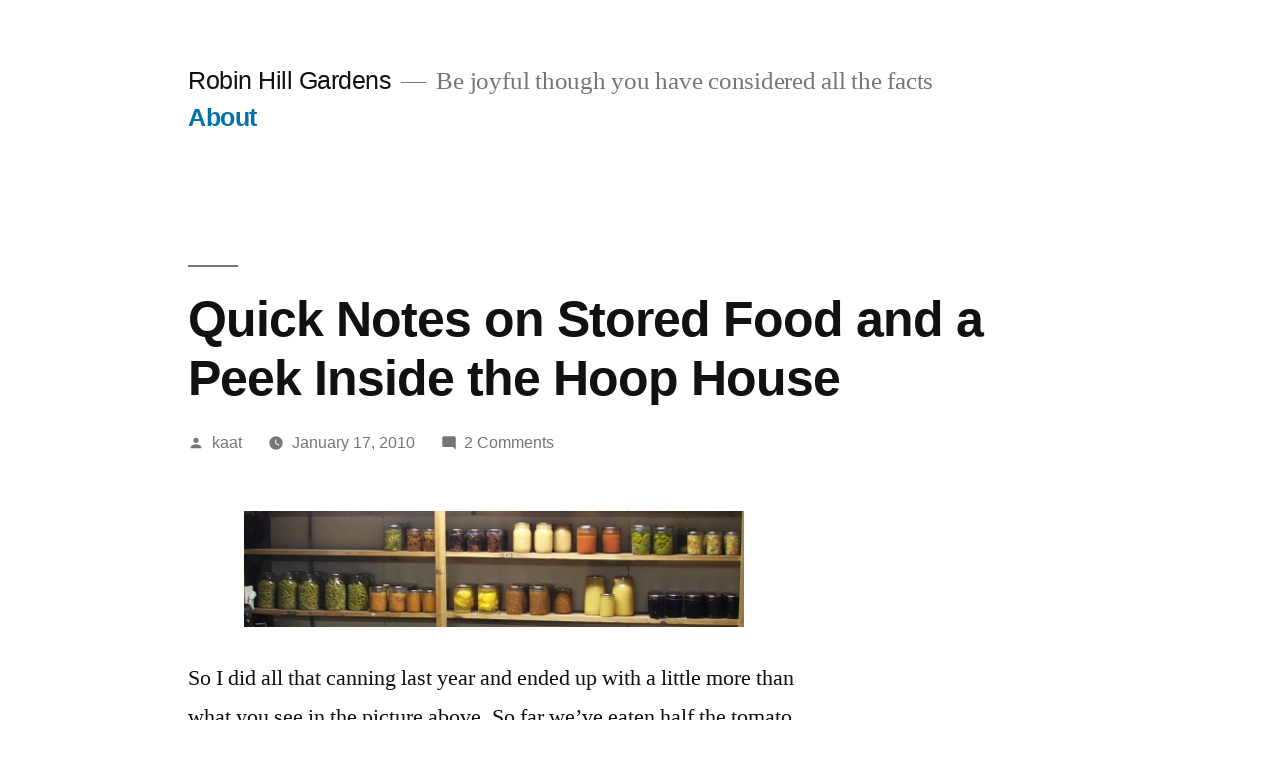

--- FILE ---
content_type: text/html; charset=UTF-8
request_url: https://blog.bolandbol.com/2010/01/17/quick-notes-on-stored-food-and-a-peek-inside-the-hoop-house/
body_size: 11579
content:
<!doctype html>
<html lang="en-US">
<head>
	<meta charset="UTF-8" />
	<meta name="viewport" content="width=device-width, initial-scale=1" />
	<link rel="profile" href="https://gmpg.org/xfn/11" />
	<title>Quick Notes on Stored Food and a Peek Inside the Hoop House &#8211; Robin Hill Gardens</title>
<meta name='robots' content='max-image-preview:large' />
<link rel="alternate" type="application/rss+xml" title="Robin Hill Gardens &raquo; Feed" href="https://blog.bolandbol.com/feed/" />
<link rel="alternate" type="application/rss+xml" title="Robin Hill Gardens &raquo; Comments Feed" href="https://blog.bolandbol.com/comments/feed/" />
<link rel="alternate" type="application/rss+xml" title="Robin Hill Gardens &raquo; Quick Notes on Stored Food and a Peek Inside the Hoop House Comments Feed" href="https://blog.bolandbol.com/2010/01/17/quick-notes-on-stored-food-and-a-peek-inside-the-hoop-house/feed/" />
<script>
window._wpemojiSettings = {"baseUrl":"https:\/\/s.w.org\/images\/core\/emoji\/15.0.3\/72x72\/","ext":".png","svgUrl":"https:\/\/s.w.org\/images\/core\/emoji\/15.0.3\/svg\/","svgExt":".svg","source":{"concatemoji":"https:\/\/blog.bolandbol.com\/wp-includes\/js\/wp-emoji-release.min.js?ver=6.5.7"}};
/*! This file is auto-generated */
!function(i,n){var o,s,e;function c(e){try{var t={supportTests:e,timestamp:(new Date).valueOf()};sessionStorage.setItem(o,JSON.stringify(t))}catch(e){}}function p(e,t,n){e.clearRect(0,0,e.canvas.width,e.canvas.height),e.fillText(t,0,0);var t=new Uint32Array(e.getImageData(0,0,e.canvas.width,e.canvas.height).data),r=(e.clearRect(0,0,e.canvas.width,e.canvas.height),e.fillText(n,0,0),new Uint32Array(e.getImageData(0,0,e.canvas.width,e.canvas.height).data));return t.every(function(e,t){return e===r[t]})}function u(e,t,n){switch(t){case"flag":return n(e,"\ud83c\udff3\ufe0f\u200d\u26a7\ufe0f","\ud83c\udff3\ufe0f\u200b\u26a7\ufe0f")?!1:!n(e,"\ud83c\uddfa\ud83c\uddf3","\ud83c\uddfa\u200b\ud83c\uddf3")&&!n(e,"\ud83c\udff4\udb40\udc67\udb40\udc62\udb40\udc65\udb40\udc6e\udb40\udc67\udb40\udc7f","\ud83c\udff4\u200b\udb40\udc67\u200b\udb40\udc62\u200b\udb40\udc65\u200b\udb40\udc6e\u200b\udb40\udc67\u200b\udb40\udc7f");case"emoji":return!n(e,"\ud83d\udc26\u200d\u2b1b","\ud83d\udc26\u200b\u2b1b")}return!1}function f(e,t,n){var r="undefined"!=typeof WorkerGlobalScope&&self instanceof WorkerGlobalScope?new OffscreenCanvas(300,150):i.createElement("canvas"),a=r.getContext("2d",{willReadFrequently:!0}),o=(a.textBaseline="top",a.font="600 32px Arial",{});return e.forEach(function(e){o[e]=t(a,e,n)}),o}function t(e){var t=i.createElement("script");t.src=e,t.defer=!0,i.head.appendChild(t)}"undefined"!=typeof Promise&&(o="wpEmojiSettingsSupports",s=["flag","emoji"],n.supports={everything:!0,everythingExceptFlag:!0},e=new Promise(function(e){i.addEventListener("DOMContentLoaded",e,{once:!0})}),new Promise(function(t){var n=function(){try{var e=JSON.parse(sessionStorage.getItem(o));if("object"==typeof e&&"number"==typeof e.timestamp&&(new Date).valueOf()<e.timestamp+604800&&"object"==typeof e.supportTests)return e.supportTests}catch(e){}return null}();if(!n){if("undefined"!=typeof Worker&&"undefined"!=typeof OffscreenCanvas&&"undefined"!=typeof URL&&URL.createObjectURL&&"undefined"!=typeof Blob)try{var e="postMessage("+f.toString()+"("+[JSON.stringify(s),u.toString(),p.toString()].join(",")+"));",r=new Blob([e],{type:"text/javascript"}),a=new Worker(URL.createObjectURL(r),{name:"wpTestEmojiSupports"});return void(a.onmessage=function(e){c(n=e.data),a.terminate(),t(n)})}catch(e){}c(n=f(s,u,p))}t(n)}).then(function(e){for(var t in e)n.supports[t]=e[t],n.supports.everything=n.supports.everything&&n.supports[t],"flag"!==t&&(n.supports.everythingExceptFlag=n.supports.everythingExceptFlag&&n.supports[t]);n.supports.everythingExceptFlag=n.supports.everythingExceptFlag&&!n.supports.flag,n.DOMReady=!1,n.readyCallback=function(){n.DOMReady=!0}}).then(function(){return e}).then(function(){var e;n.supports.everything||(n.readyCallback(),(e=n.source||{}).concatemoji?t(e.concatemoji):e.wpemoji&&e.twemoji&&(t(e.twemoji),t(e.wpemoji)))}))}((window,document),window._wpemojiSettings);
</script>
<style id='wp-emoji-styles-inline-css'>

	img.wp-smiley, img.emoji {
		display: inline !important;
		border: none !important;
		box-shadow: none !important;
		height: 1em !important;
		width: 1em !important;
		margin: 0 0.07em !important;
		vertical-align: -0.1em !important;
		background: none !important;
		padding: 0 !important;
	}
</style>
<link rel='stylesheet' id='wp-block-library-css' href='https://blog.bolandbol.com/wp-includes/css/dist/block-library/style.min.css?ver=6.5.7' media='all' />
<style id='wp-block-library-theme-inline-css'>
.wp-block-audio figcaption{color:#555;font-size:13px;text-align:center}.is-dark-theme .wp-block-audio figcaption{color:#ffffffa6}.wp-block-audio{margin:0 0 1em}.wp-block-code{border:1px solid #ccc;border-radius:4px;font-family:Menlo,Consolas,monaco,monospace;padding:.8em 1em}.wp-block-embed figcaption{color:#555;font-size:13px;text-align:center}.is-dark-theme .wp-block-embed figcaption{color:#ffffffa6}.wp-block-embed{margin:0 0 1em}.blocks-gallery-caption{color:#555;font-size:13px;text-align:center}.is-dark-theme .blocks-gallery-caption{color:#ffffffa6}.wp-block-image figcaption{color:#555;font-size:13px;text-align:center}.is-dark-theme .wp-block-image figcaption{color:#ffffffa6}.wp-block-image{margin:0 0 1em}.wp-block-pullquote{border-bottom:4px solid;border-top:4px solid;color:currentColor;margin-bottom:1.75em}.wp-block-pullquote cite,.wp-block-pullquote footer,.wp-block-pullquote__citation{color:currentColor;font-size:.8125em;font-style:normal;text-transform:uppercase}.wp-block-quote{border-left:.25em solid;margin:0 0 1.75em;padding-left:1em}.wp-block-quote cite,.wp-block-quote footer{color:currentColor;font-size:.8125em;font-style:normal;position:relative}.wp-block-quote.has-text-align-right{border-left:none;border-right:.25em solid;padding-left:0;padding-right:1em}.wp-block-quote.has-text-align-center{border:none;padding-left:0}.wp-block-quote.is-large,.wp-block-quote.is-style-large,.wp-block-quote.is-style-plain{border:none}.wp-block-search .wp-block-search__label{font-weight:700}.wp-block-search__button{border:1px solid #ccc;padding:.375em .625em}:where(.wp-block-group.has-background){padding:1.25em 2.375em}.wp-block-separator.has-css-opacity{opacity:.4}.wp-block-separator{border:none;border-bottom:2px solid;margin-left:auto;margin-right:auto}.wp-block-separator.has-alpha-channel-opacity{opacity:1}.wp-block-separator:not(.is-style-wide):not(.is-style-dots){width:100px}.wp-block-separator.has-background:not(.is-style-dots){border-bottom:none;height:1px}.wp-block-separator.has-background:not(.is-style-wide):not(.is-style-dots){height:2px}.wp-block-table{margin:0 0 1em}.wp-block-table td,.wp-block-table th{word-break:normal}.wp-block-table figcaption{color:#555;font-size:13px;text-align:center}.is-dark-theme .wp-block-table figcaption{color:#ffffffa6}.wp-block-video figcaption{color:#555;font-size:13px;text-align:center}.is-dark-theme .wp-block-video figcaption{color:#ffffffa6}.wp-block-video{margin:0 0 1em}.wp-block-template-part.has-background{margin-bottom:0;margin-top:0;padding:1.25em 2.375em}
</style>
<style id='classic-theme-styles-inline-css'>
/*! This file is auto-generated */
.wp-block-button__link{color:#fff;background-color:#32373c;border-radius:9999px;box-shadow:none;text-decoration:none;padding:calc(.667em + 2px) calc(1.333em + 2px);font-size:1.125em}.wp-block-file__button{background:#32373c;color:#fff;text-decoration:none}
</style>
<style id='global-styles-inline-css'>
body{--wp--preset--color--black: #000000;--wp--preset--color--cyan-bluish-gray: #abb8c3;--wp--preset--color--white: #FFF;--wp--preset--color--pale-pink: #f78da7;--wp--preset--color--vivid-red: #cf2e2e;--wp--preset--color--luminous-vivid-orange: #ff6900;--wp--preset--color--luminous-vivid-amber: #fcb900;--wp--preset--color--light-green-cyan: #7bdcb5;--wp--preset--color--vivid-green-cyan: #00d084;--wp--preset--color--pale-cyan-blue: #8ed1fc;--wp--preset--color--vivid-cyan-blue: #0693e3;--wp--preset--color--vivid-purple: #9b51e0;--wp--preset--color--primary: #0073a8;--wp--preset--color--secondary: #005075;--wp--preset--color--dark-gray: #111;--wp--preset--color--light-gray: #767676;--wp--preset--gradient--vivid-cyan-blue-to-vivid-purple: linear-gradient(135deg,rgba(6,147,227,1) 0%,rgb(155,81,224) 100%);--wp--preset--gradient--light-green-cyan-to-vivid-green-cyan: linear-gradient(135deg,rgb(122,220,180) 0%,rgb(0,208,130) 100%);--wp--preset--gradient--luminous-vivid-amber-to-luminous-vivid-orange: linear-gradient(135deg,rgba(252,185,0,1) 0%,rgba(255,105,0,1) 100%);--wp--preset--gradient--luminous-vivid-orange-to-vivid-red: linear-gradient(135deg,rgba(255,105,0,1) 0%,rgb(207,46,46) 100%);--wp--preset--gradient--very-light-gray-to-cyan-bluish-gray: linear-gradient(135deg,rgb(238,238,238) 0%,rgb(169,184,195) 100%);--wp--preset--gradient--cool-to-warm-spectrum: linear-gradient(135deg,rgb(74,234,220) 0%,rgb(151,120,209) 20%,rgb(207,42,186) 40%,rgb(238,44,130) 60%,rgb(251,105,98) 80%,rgb(254,248,76) 100%);--wp--preset--gradient--blush-light-purple: linear-gradient(135deg,rgb(255,206,236) 0%,rgb(152,150,240) 100%);--wp--preset--gradient--blush-bordeaux: linear-gradient(135deg,rgb(254,205,165) 0%,rgb(254,45,45) 50%,rgb(107,0,62) 100%);--wp--preset--gradient--luminous-dusk: linear-gradient(135deg,rgb(255,203,112) 0%,rgb(199,81,192) 50%,rgb(65,88,208) 100%);--wp--preset--gradient--pale-ocean: linear-gradient(135deg,rgb(255,245,203) 0%,rgb(182,227,212) 50%,rgb(51,167,181) 100%);--wp--preset--gradient--electric-grass: linear-gradient(135deg,rgb(202,248,128) 0%,rgb(113,206,126) 100%);--wp--preset--gradient--midnight: linear-gradient(135deg,rgb(2,3,129) 0%,rgb(40,116,252) 100%);--wp--preset--font-size--small: 19.5px;--wp--preset--font-size--medium: 20px;--wp--preset--font-size--large: 36.5px;--wp--preset--font-size--x-large: 42px;--wp--preset--font-size--normal: 22px;--wp--preset--font-size--huge: 49.5px;--wp--preset--spacing--20: 0.44rem;--wp--preset--spacing--30: 0.67rem;--wp--preset--spacing--40: 1rem;--wp--preset--spacing--50: 1.5rem;--wp--preset--spacing--60: 2.25rem;--wp--preset--spacing--70: 3.38rem;--wp--preset--spacing--80: 5.06rem;--wp--preset--shadow--natural: 6px 6px 9px rgba(0, 0, 0, 0.2);--wp--preset--shadow--deep: 12px 12px 50px rgba(0, 0, 0, 0.4);--wp--preset--shadow--sharp: 6px 6px 0px rgba(0, 0, 0, 0.2);--wp--preset--shadow--outlined: 6px 6px 0px -3px rgba(255, 255, 255, 1), 6px 6px rgba(0, 0, 0, 1);--wp--preset--shadow--crisp: 6px 6px 0px rgba(0, 0, 0, 1);}:where(.is-layout-flex){gap: 0.5em;}:where(.is-layout-grid){gap: 0.5em;}body .is-layout-flex{display: flex;}body .is-layout-flex{flex-wrap: wrap;align-items: center;}body .is-layout-flex > *{margin: 0;}body .is-layout-grid{display: grid;}body .is-layout-grid > *{margin: 0;}:where(.wp-block-columns.is-layout-flex){gap: 2em;}:where(.wp-block-columns.is-layout-grid){gap: 2em;}:where(.wp-block-post-template.is-layout-flex){gap: 1.25em;}:where(.wp-block-post-template.is-layout-grid){gap: 1.25em;}.has-black-color{color: var(--wp--preset--color--black) !important;}.has-cyan-bluish-gray-color{color: var(--wp--preset--color--cyan-bluish-gray) !important;}.has-white-color{color: var(--wp--preset--color--white) !important;}.has-pale-pink-color{color: var(--wp--preset--color--pale-pink) !important;}.has-vivid-red-color{color: var(--wp--preset--color--vivid-red) !important;}.has-luminous-vivid-orange-color{color: var(--wp--preset--color--luminous-vivid-orange) !important;}.has-luminous-vivid-amber-color{color: var(--wp--preset--color--luminous-vivid-amber) !important;}.has-light-green-cyan-color{color: var(--wp--preset--color--light-green-cyan) !important;}.has-vivid-green-cyan-color{color: var(--wp--preset--color--vivid-green-cyan) !important;}.has-pale-cyan-blue-color{color: var(--wp--preset--color--pale-cyan-blue) !important;}.has-vivid-cyan-blue-color{color: var(--wp--preset--color--vivid-cyan-blue) !important;}.has-vivid-purple-color{color: var(--wp--preset--color--vivid-purple) !important;}.has-black-background-color{background-color: var(--wp--preset--color--black) !important;}.has-cyan-bluish-gray-background-color{background-color: var(--wp--preset--color--cyan-bluish-gray) !important;}.has-white-background-color{background-color: var(--wp--preset--color--white) !important;}.has-pale-pink-background-color{background-color: var(--wp--preset--color--pale-pink) !important;}.has-vivid-red-background-color{background-color: var(--wp--preset--color--vivid-red) !important;}.has-luminous-vivid-orange-background-color{background-color: var(--wp--preset--color--luminous-vivid-orange) !important;}.has-luminous-vivid-amber-background-color{background-color: var(--wp--preset--color--luminous-vivid-amber) !important;}.has-light-green-cyan-background-color{background-color: var(--wp--preset--color--light-green-cyan) !important;}.has-vivid-green-cyan-background-color{background-color: var(--wp--preset--color--vivid-green-cyan) !important;}.has-pale-cyan-blue-background-color{background-color: var(--wp--preset--color--pale-cyan-blue) !important;}.has-vivid-cyan-blue-background-color{background-color: var(--wp--preset--color--vivid-cyan-blue) !important;}.has-vivid-purple-background-color{background-color: var(--wp--preset--color--vivid-purple) !important;}.has-black-border-color{border-color: var(--wp--preset--color--black) !important;}.has-cyan-bluish-gray-border-color{border-color: var(--wp--preset--color--cyan-bluish-gray) !important;}.has-white-border-color{border-color: var(--wp--preset--color--white) !important;}.has-pale-pink-border-color{border-color: var(--wp--preset--color--pale-pink) !important;}.has-vivid-red-border-color{border-color: var(--wp--preset--color--vivid-red) !important;}.has-luminous-vivid-orange-border-color{border-color: var(--wp--preset--color--luminous-vivid-orange) !important;}.has-luminous-vivid-amber-border-color{border-color: var(--wp--preset--color--luminous-vivid-amber) !important;}.has-light-green-cyan-border-color{border-color: var(--wp--preset--color--light-green-cyan) !important;}.has-vivid-green-cyan-border-color{border-color: var(--wp--preset--color--vivid-green-cyan) !important;}.has-pale-cyan-blue-border-color{border-color: var(--wp--preset--color--pale-cyan-blue) !important;}.has-vivid-cyan-blue-border-color{border-color: var(--wp--preset--color--vivid-cyan-blue) !important;}.has-vivid-purple-border-color{border-color: var(--wp--preset--color--vivid-purple) !important;}.has-vivid-cyan-blue-to-vivid-purple-gradient-background{background: var(--wp--preset--gradient--vivid-cyan-blue-to-vivid-purple) !important;}.has-light-green-cyan-to-vivid-green-cyan-gradient-background{background: var(--wp--preset--gradient--light-green-cyan-to-vivid-green-cyan) !important;}.has-luminous-vivid-amber-to-luminous-vivid-orange-gradient-background{background: var(--wp--preset--gradient--luminous-vivid-amber-to-luminous-vivid-orange) !important;}.has-luminous-vivid-orange-to-vivid-red-gradient-background{background: var(--wp--preset--gradient--luminous-vivid-orange-to-vivid-red) !important;}.has-very-light-gray-to-cyan-bluish-gray-gradient-background{background: var(--wp--preset--gradient--very-light-gray-to-cyan-bluish-gray) !important;}.has-cool-to-warm-spectrum-gradient-background{background: var(--wp--preset--gradient--cool-to-warm-spectrum) !important;}.has-blush-light-purple-gradient-background{background: var(--wp--preset--gradient--blush-light-purple) !important;}.has-blush-bordeaux-gradient-background{background: var(--wp--preset--gradient--blush-bordeaux) !important;}.has-luminous-dusk-gradient-background{background: var(--wp--preset--gradient--luminous-dusk) !important;}.has-pale-ocean-gradient-background{background: var(--wp--preset--gradient--pale-ocean) !important;}.has-electric-grass-gradient-background{background: var(--wp--preset--gradient--electric-grass) !important;}.has-midnight-gradient-background{background: var(--wp--preset--gradient--midnight) !important;}.has-small-font-size{font-size: var(--wp--preset--font-size--small) !important;}.has-medium-font-size{font-size: var(--wp--preset--font-size--medium) !important;}.has-large-font-size{font-size: var(--wp--preset--font-size--large) !important;}.has-x-large-font-size{font-size: var(--wp--preset--font-size--x-large) !important;}
.wp-block-navigation a:where(:not(.wp-element-button)){color: inherit;}
:where(.wp-block-post-template.is-layout-flex){gap: 1.25em;}:where(.wp-block-post-template.is-layout-grid){gap: 1.25em;}
:where(.wp-block-columns.is-layout-flex){gap: 2em;}:where(.wp-block-columns.is-layout-grid){gap: 2em;}
.wp-block-pullquote{font-size: 1.5em;line-height: 1.6;}
</style>
<link rel='stylesheet' id='twentynineteen-style-css' href='https://blog.bolandbol.com/wp-content/themes/twentynineteen/style.css?ver=2.4' media='all' />
<link rel='stylesheet' id='twentynineteen-print-style-css' href='https://blog.bolandbol.com/wp-content/themes/twentynineteen/print.css?ver=2.4' media='print' />
<link rel="https://api.w.org/" href="https://blog.bolandbol.com/wp-json/" /><link rel="alternate" type="application/json" href="https://blog.bolandbol.com/wp-json/wp/v2/posts/3495" /><link rel="EditURI" type="application/rsd+xml" title="RSD" href="https://blog.bolandbol.com/xmlrpc.php?rsd" />
<meta name="generator" content="WordPress 6.5.7" />
<link rel="canonical" href="https://blog.bolandbol.com/2010/01/17/quick-notes-on-stored-food-and-a-peek-inside-the-hoop-house/" />
<link rel='shortlink' href='https://blog.bolandbol.com/?p=3495' />
<link rel="alternate" type="application/json+oembed" href="https://blog.bolandbol.com/wp-json/oembed/1.0/embed?url=https%3A%2F%2Fblog.bolandbol.com%2F2010%2F01%2F17%2Fquick-notes-on-stored-food-and-a-peek-inside-the-hoop-house%2F" />
<link rel="alternate" type="text/xml+oembed" href="https://blog.bolandbol.com/wp-json/oembed/1.0/embed?url=https%3A%2F%2Fblog.bolandbol.com%2F2010%2F01%2F17%2Fquick-notes-on-stored-food-and-a-peek-inside-the-hoop-house%2F&#038;format=xml" />
<link rel="pingback" href="https://blog.bolandbol.com/xmlrpc.php"></head>

<body class="post-template-default single single-post postid-3495 single-format-standard wp-embed-responsive singular image-filters-enabled">
<div id="page" class="site">
	<a class="skip-link screen-reader-text" href="#content">Skip to content</a>

		<header id="masthead" class="site-header">

			<div class="site-branding-container">
				<div class="site-branding">

								<p class="site-title"><a href="https://blog.bolandbol.com/" rel="home">Robin Hill Gardens</a></p>
			
				<p class="site-description">
				Be joyful though you have considered all the facts			</p>
				<nav id="site-navigation" class="main-navigation" aria-label="Top Menu">
			<div class="menu-transition-container"><ul id="menu-transition" class="main-menu"><li id="menu-item-6754" class="menu-item menu-item-type-post_type menu-item-object-page menu-item-6754"><a href="https://blog.bolandbol.com/about/">About</a></li>
</ul></div>
			<div class="main-menu-more">
				<ul class="main-menu">
					<li class="menu-item menu-item-has-children">
						<button class="submenu-expand main-menu-more-toggle is-empty" tabindex="-1"
							aria-label="More" aria-haspopup="true" aria-expanded="false"><svg class="svg-icon" width="24" height="24" aria-hidden="true" role="img" focusable="false" xmlns="http://www.w3.org/2000/svg"><g fill="none" fill-rule="evenodd"><path d="M0 0h24v24H0z"/><path fill="currentColor" fill-rule="nonzero" d="M12 2c5.52 0 10 4.48 10 10s-4.48 10-10 10S2 17.52 2 12 6.48 2 12 2zM6 14a2 2 0 1 0 0-4 2 2 0 0 0 0 4zm6 0a2 2 0 1 0 0-4 2 2 0 0 0 0 4zm6 0a2 2 0 1 0 0-4 2 2 0 0 0 0 4z"/></g></svg>
						</button>
						<ul class="sub-menu hidden-links">
							<li class="mobile-parent-nav-menu-item">
								<button class="menu-item-link-return"><svg class="svg-icon" width="24" height="24" aria-hidden="true" role="img" focusable="false" viewBox="0 0 24 24" version="1.1" xmlns="http://www.w3.org/2000/svg" xmlns:xlink="http://www.w3.org/1999/xlink"><path d="M15.41 7.41L14 6l-6 6 6 6 1.41-1.41L10.83 12z"></path><path d="M0 0h24v24H0z" fill="none"></path></svg>Back
								</button>
							</li>
						</ul>
					</li>
				</ul>
			</div>		</nav><!-- #site-navigation -->
		</div><!-- .site-branding -->
			</div><!-- .site-branding-container -->

					</header><!-- #masthead -->

	<div id="content" class="site-content">

	<div id="primary" class="content-area">
		<main id="main" class="site-main">

			
<article id="post-3495" class="post-3495 post type-post status-publish format-standard hentry category-compost category-food-growing-cooking-preserving category-garden category-winter-harvest entry">
		<header class="entry-header">
		
<h1 class="entry-title">Quick Notes on Stored Food and a Peek Inside the Hoop House</h1>
<div class="entry-meta">
	<span class="byline"><svg class="svg-icon" width="16" height="16" aria-hidden="true" role="img" focusable="false" viewBox="0 0 24 24" version="1.1" xmlns="http://www.w3.org/2000/svg" xmlns:xlink="http://www.w3.org/1999/xlink"><path d="M12 12c2.21 0 4-1.79 4-4s-1.79-4-4-4-4 1.79-4 4 1.79 4 4 4zm0 2c-2.67 0-8 1.34-8 4v2h16v-2c0-2.66-5.33-4-8-4z"></path><path d="M0 0h24v24H0z" fill="none"></path></svg><span class="screen-reader-text">Posted by</span><span class="author vcard"><a class="url fn n" href="https://blog.bolandbol.com/author/brooklinemama/">kaat</a></span></span>	<span class="posted-on"><svg class="svg-icon" width="16" height="16" aria-hidden="true" role="img" focusable="false" xmlns="http://www.w3.org/2000/svg" viewBox="0 0 24 24"><defs><path id="a" d="M0 0h24v24H0V0z"></path></defs><clipPath id="b"><use xlink:href="#a" overflow="visible"></use></clipPath><path clip-path="url(#b)" d="M12 2C6.5 2 2 6.5 2 12s4.5 10 10 10 10-4.5 10-10S17.5 2 12 2zm4.2 14.2L11 13V7h1.5v5.2l4.5 2.7-.8 1.3z"></path></svg><a href="https://blog.bolandbol.com/2010/01/17/quick-notes-on-stored-food-and-a-peek-inside-the-hoop-house/" rel="bookmark"><time class="entry-date published" datetime="2010-01-17T22:52:51-05:00">January 17, 2010</time><time class="updated" datetime="2010-01-17T22:57:20-05:00">January 17, 2010</time></a></span>	<span class="comment-count">
				<span class="comments-link"><svg class="svg-icon" width="16" height="16" aria-hidden="true" role="img" focusable="false" viewBox="0 0 24 24" version="1.1" xmlns="http://www.w3.org/2000/svg" xmlns:xlink="http://www.w3.org/1999/xlink"><path d="M21.99 4c0-1.1-.89-2-1.99-2H4c-1.1 0-2 .9-2 2v12c0 1.1.9 2 2 2h14l4 4-.01-18z"></path><path d="M0 0h24v24H0z" fill="none"></path></svg><a href="https://blog.bolandbol.com/2010/01/17/quick-notes-on-stored-food-and-a-peek-inside-the-hoop-house/#comments">2 Comments<span class="screen-reader-text"> on Quick Notes on Stored Food and a Peek Inside the Hoop House</span></a></span>	</span>
	</div><!-- .entry-meta -->
		</header>
	
	<div class="entry-content">
		<p style="text-align: center;"><a href="https://blog.bolandbol.com/wp-content/uploads/2009/09/dscf7381small.jpg"><img fetchpriority="high" decoding="async" class="size-full wp-image-2719 aligncenter" title="dscf7381small" src="https://blog.bolandbol.com/wp-content/uploads/2009/09/dscf7381small.jpg" alt="dscf7381small" width="500" height="116" srcset="https://blog.bolandbol.com/wp-content/uploads/2009/09/dscf7381small.jpg 500w, https://blog.bolandbol.com/wp-content/uploads/2009/09/dscf7381small-300x69.jpg 300w" sizes="(max-width: 500px) 100vw, 500px" /></a></p>
<p>So I did all that canning last year and ended up with a little more than what you see in the picture above. So far we&#8217;ve eaten half the tomato sauce, a lot of apple sauce and blueberry jam (but not half, not by a long shot), a quarter of the peaches, and some of the fig preserves. We liked all of those.</p>
<p>We did <em>not</em> like the green peppers (bitter, metallic taste, is that normal?) and the green beans, of which we have, sadly, a lot (good for a soup, or a casserole?). Those two veggies are going into the freezer next year!</p>
<p>Tomorrow I&#8217;m making split pea soup with two of the many pounds of dry split peas that I bought in bulk and store in the chest freezer. I&#8217;m also going to make an apple-peach crumble with store-bought apples and my canned peach pie filling.</p>
<p><a href="https://blog.bolandbol.com/2009/10/27/independence-days-week-10/" target="_self">My attempt, a while ago</a>, of &#8220;root cellaring&#8221; store-bought (organic) potatoes on some stick on top of a bucket of water inside a large black plastic bin in the coldest part of our basement&#8230; resulted in all the potatoes sprouting in record time. Wha?  They were in total darkness! Very strange. Could it have been the plastic? Maybe I should try a metal bin next time.</p>
<p style="text-align: center;">~</p>
<p>And here is the promised peek inside the hoop house. These pictures are from when it was still freezing.</p>
<p style="text-align: center;"><a href="https://blog.bolandbol.com/wp-content/uploads/2010/01/4262746025_e6b9530104.jpg"><img decoding="async" class="size-full wp-image-3496 aligncenter" title="4262746025_e6b9530104" src="https://blog.bolandbol.com/wp-content/uploads/2010/01/4262746025_e6b9530104.jpg" alt="4262746025_e6b9530104" width="392" height="258" srcset="https://blog.bolandbol.com/wp-content/uploads/2010/01/4262746025_e6b9530104.jpg 499w, https://blog.bolandbol.com/wp-content/uploads/2010/01/4262746025_e6b9530104-300x197.jpg 300w" sizes="(max-width: 392px) 100vw, 392px" /></a></p>
<p style="text-align: center;">All kinds of lettuces, mustards, and spinach, doing well</p>
<p style="text-align: center;"><a href="https://blog.bolandbol.com/wp-content/uploads/2010/01/4262745561_5c75224a74.jpg"><img decoding="async" class="size-full wp-image-3497  alignnone" title="4262745561_5c75224a74" src="https://blog.bolandbol.com/wp-content/uploads/2010/01/4262745561_5c75224a74.jpg" alt="4262745561_5c75224a74" width="389" height="266" srcset="https://blog.bolandbol.com/wp-content/uploads/2010/01/4262745561_5c75224a74.jpg 476w, https://blog.bolandbol.com/wp-content/uploads/2010/01/4262745561_5c75224a74-300x205.jpg 300w" sizes="(max-width: 389px) 100vw, 389px" /> </a></p>
<p style="text-align: center;">Russian kale, Swiss chard and broccoli (in back) lying down a bit but surviving. Can&#8217;t wait to harvest those carrots (to the right)</p>
<p>In the third bed the parsley is also laying low but surviving. The mache and claytonia that I sowed there way too late have germinated and the seedlings are tiny but fine, waiting it out.</p>
<p>I haven&#8217;t been in there since the thaw started (we&#8217;re in the 40s now during the day, and at the moment it&#8217;s raining all the snow away). I&#8217;ll have a look tomorrow, when (if it stops raining) I will move the compost from the Earth Machine that&#8217;s close to the kitchen (it&#8217;s too cold for the kitchen scraps to decompose, so that bin filled up really fast) to the empty one in the hoop house.It would be great to have some finished homegrown compost by the beginning of Spring.</p>
<p>We readied the basement area where I will start the seedlings again. I can&#8217;t wait to turn on those lights! We decided I&#8217;d stop mucking around withÂ  various hot germination box designs, and buy a large seedling mat (with thermostat). If you have a particular one that you&#8217;ve have tried and like, let me know&#8230;. soon.</p>
<p style="text-align: center;">~</p>
<p>Don&#8217;t forget to scroll down for the second and, may I say, most riveting installment in the &#8220;Calcium in Soil and Compost&#8221; series,  published a few hours ago.</p>
	</div><!-- .entry-content -->

	<footer class="entry-footer">
		<span class="byline"><svg class="svg-icon" width="16" height="16" aria-hidden="true" role="img" focusable="false" viewBox="0 0 24 24" version="1.1" xmlns="http://www.w3.org/2000/svg" xmlns:xlink="http://www.w3.org/1999/xlink"><path d="M12 12c2.21 0 4-1.79 4-4s-1.79-4-4-4-4 1.79-4 4 1.79 4 4 4zm0 2c-2.67 0-8 1.34-8 4v2h16v-2c0-2.66-5.33-4-8-4z"></path><path d="M0 0h24v24H0z" fill="none"></path></svg><span class="screen-reader-text">Posted by</span><span class="author vcard"><a class="url fn n" href="https://blog.bolandbol.com/author/brooklinemama/">kaat</a></span></span><span class="posted-on"><svg class="svg-icon" width="16" height="16" aria-hidden="true" role="img" focusable="false" xmlns="http://www.w3.org/2000/svg" viewBox="0 0 24 24"><defs><path id="a" d="M0 0h24v24H0V0z"></path></defs><clipPath id="b"><use xlink:href="#a" overflow="visible"></use></clipPath><path clip-path="url(#b)" d="M12 2C6.5 2 2 6.5 2 12s4.5 10 10 10 10-4.5 10-10S17.5 2 12 2zm4.2 14.2L11 13V7h1.5v5.2l4.5 2.7-.8 1.3z"></path></svg><a href="https://blog.bolandbol.com/2010/01/17/quick-notes-on-stored-food-and-a-peek-inside-the-hoop-house/" rel="bookmark"><time class="entry-date published" datetime="2010-01-17T22:52:51-05:00">January 17, 2010</time><time class="updated" datetime="2010-01-17T22:57:20-05:00">January 17, 2010</time></a></span><span class="cat-links"><svg class="svg-icon" width="16" height="16" aria-hidden="true" role="img" focusable="false" xmlns="http://www.w3.org/2000/svg" viewBox="0 0 24 24"><path d="M10 4H4c-1.1 0-1.99.9-1.99 2L2 18c0 1.1.9 2 2 2h16c1.1 0 2-.9 2-2V8c0-1.1-.9-2-2-2h-8l-2-2z"></path><path d="M0 0h24v24H0z" fill="none"></path></svg><span class="screen-reader-text">Posted in</span><a href="https://blog.bolandbol.com/category/compost/" rel="category tag">compost, compost tea, extract</a>, <a href="https://blog.bolandbol.com/category/food-growing-cooking-preserving/" rel="category tag">food (growing, cooking, preserving)</a>, <a href="https://blog.bolandbol.com/category/garden/" rel="category tag">garden</a>, <a href="https://blog.bolandbol.com/category/winter-harvest/" rel="category tag">Winter Harvest</a></span>	</footer><!-- .entry-footer -->

				
</article><!-- #post-3495 -->

	<nav class="navigation post-navigation" aria-label="Posts">
		<h2 class="screen-reader-text">Post navigation</h2>
		<div class="nav-links"><div class="nav-previous"><a href="https://blog.bolandbol.com/2010/01/17/of-calcium-in-the-soil-part-2/" rel="prev"><span class="meta-nav" aria-hidden="true">Previous Post</span> <span class="screen-reader-text">Previous post:</span> <br/><span class="post-title">Of Calcium in the Soil &#8211; Part 2</span></a></div><div class="nav-next"><a href="https://blog.bolandbol.com/2010/01/18/whos-at-the-feeder-and-hoop-house-trouble/" rel="next"><span class="meta-nav" aria-hidden="true">Next Post</span> <span class="screen-reader-text">Next post:</span> <br/><span class="post-title">Who&#8217;s at the Feeder and Hoop House Trouble</span></a></div></div>
	</nav>
<div id="comments" class="comments-area">
	<div class="comments-title-wrap">
		<h2 class="comments-title">
		Join the Conversation		</h2><!-- .comments-title -->
		
<div class="discussion-meta">
	<ol class="discussion-avatar-list">
<li><div class="comment-user-avatar comment-author vcard"><img alt='' src='https://secure.gravatar.com/avatar/c84b402ea65fb8c6bf27e0cae5024706?s=60&#038;d=mm&#038;r=g' srcset='https://secure.gravatar.com/avatar/c84b402ea65fb8c6bf27e0cae5024706?s=120&#038;d=mm&#038;r=g 2x' class='avatar avatar-60 photo' height='60' width='60' loading='lazy' decoding='async'/></div></li>
<li><div class="comment-user-avatar comment-author vcard"><img alt='' src='https://secure.gravatar.com/avatar/539239f26bc101ac6921ab01cd5fdf6a?s=60&#038;d=mm&#038;r=g' srcset='https://secure.gravatar.com/avatar/539239f26bc101ac6921ab01cd5fdf6a?s=120&#038;d=mm&#038;r=g 2x' class='avatar avatar-60 photo' height='60' width='60' loading='lazy' decoding='async'/></div></li>
</ol><!-- .discussion-avatar-list -->
	<p class="discussion-meta-info">
		<svg class="svg-icon" width="24" height="24" aria-hidden="true" role="img" focusable="false" viewBox="0 0 24 24" version="1.1" xmlns="http://www.w3.org/2000/svg" xmlns:xlink="http://www.w3.org/1999/xlink"><path d="M21.99 4c0-1.1-.89-2-1.99-2H4c-1.1 0-2 .9-2 2v12c0 1.1.9 2 2 2h14l4 4-.01-18z"></path><path d="M0 0h24v24H0z" fill="none"></path></svg>		<span>2 Comments</span>
	</p>
</div><!-- .discussion-meta -->
	</div><!-- .comments-title-wrap -->
			<ol class="comment-list">
					<li id="comment-17360" class="comment even thread-even depth-1">
			<article id="div-comment-17360" class="comment-body">
				<footer class="comment-meta">
					<div class="comment-author vcard">
						<a href="http://thetinfoilhatsociety.wordpress.com" rel="external nofollow" class="url"><img alt='' src='https://secure.gravatar.com/avatar/c84b402ea65fb8c6bf27e0cae5024706?s=60&#038;d=mm&#038;r=g' srcset='https://secure.gravatar.com/avatar/c84b402ea65fb8c6bf27e0cae5024706?s=120&#038;d=mm&#038;r=g 2x' class='avatar avatar-60 photo' height='60' width='60' loading='lazy' decoding='async'/><b class="fn">Susan</b> <span class="screen-reader-text says">says:</span></a>					</div><!-- .comment-author -->

					<div class="comment-metadata">
						<a href="https://blog.bolandbol.com/2010/01/17/quick-notes-on-stored-food-and-a-peek-inside-the-hoop-house/#comment-17360"><time datetime="2010-01-19T14:04:06-05:00" title="January 19, 2010 at 2:04 pm">January 19, 2010 at 2:04 pm</time></a>					</div><!-- .comment-metadata -->

					
					
				</footer><!-- .comment-meta -->

				<div class="comment-content">
					<p>I think it&#8217;s the water that&#8217;s making them sprout; your climate should allow you to simply root cellar them without adding extra humidity.</p>
<p>I&#8217;m still trying to figure out how to root cellar at all in the hot desert, without digging an enormous hole and burying stuff.</p>
				</div><!-- .comment-content -->

			</article><!-- .comment-body -->

					</li><!-- #comment-## -->
		<li id="comment-17376" class="comment odd alt thread-odd thread-alt depth-1">
			<article id="div-comment-17376" class="comment-body">
				<footer class="comment-meta">
					<div class="comment-author vcard">
						<a href="http://my5acredream.blogspot.com/" rel="external nofollow" class="url"><img alt='' src='https://secure.gravatar.com/avatar/539239f26bc101ac6921ab01cd5fdf6a?s=60&#038;d=mm&#038;r=g' srcset='https://secure.gravatar.com/avatar/539239f26bc101ac6921ab01cd5fdf6a?s=120&#038;d=mm&#038;r=g 2x' class='avatar avatar-60 photo' height='60' width='60' loading='lazy' decoding='async'/><b class="fn">Leigh</b> <span class="screen-reader-text says">says:</span></a>					</div><!-- .comment-author -->

					<div class="comment-metadata">
						<a href="https://blog.bolandbol.com/2010/01/17/quick-notes-on-stored-food-and-a-peek-inside-the-hoop-house/#comment-17376"><time datetime="2010-01-20T08:02:57-05:00" title="January 20, 2010 at 8:02 am">January 20, 2010 at 8:02 am</time></a>					</div><!-- .comment-metadata -->

					
					
				</footer><!-- .comment-meta -->

				<div class="comment-content">
					<p>I&#8217;ve never tried canning green peppers and can understand why they wouldn&#8217;t turn out as tasty that way.  Freezing them is definitely the way to go.  I&#8217;m surprised you don&#8217;t care for your canned green beans though.  We love ours.  I do have to try our dehydrated ones soon though.  I&#8217;d almost forgotten about those.</p>
				</div><!-- .comment-content -->

			</article><!-- .comment-body -->

					</li><!-- #comment-## -->
		</ol><!-- .comment-list -->
					<div class="comment-form-flex comment-form-wrapper">
				<h2 class="comments-title">Leave a comment</h2>
					<div id="respond" class="comment-respond">
		<h3 id="reply-title" class="comment-reply-title"></h3><form action="https://blog.bolandbol.com/wp-comments-post.php" method="post" id="commentform" class="comment-form" novalidate><p class="comment-notes"><span id="email-notes">Your email address will not be published.</span> <span class="required-field-message">Required fields are marked <span class="required">*</span></span></p><p class="comment-form-comment"><label for="comment">Comment <span class="required">*</span></label> <textarea id="comment" name="comment" cols="45" rows="5" maxlength="65525" required></textarea></p><p class="comment-form-author"><label for="author">Name</label> <input id="author" name="author" type="text" value="" size="30" maxlength="245" autocomplete="name" /></p>
<p class="comment-form-email"><label for="email">Email</label> <input id="email" name="email" type="email" value="" size="30" maxlength="100" aria-describedby="email-notes" autocomplete="email" /></p>
<p class="comment-form-url"><label for="url">Website</label> <input id="url" name="url" type="url" value="" size="30" maxlength="200" autocomplete="url" /></p>
<p class="comment-form-cookies-consent"><input id="wp-comment-cookies-consent" name="wp-comment-cookies-consent" type="checkbox" value="yes" /> <label for="wp-comment-cookies-consent">Save my name, email, and website in this browser for the next time I comment.</label></p>
<p class="form-submit"><input name="submit" type="submit" id="submit" class="submit" value="Post Comment" /> <input type='hidden' name='comment_post_ID' value='3495' id='comment_post_ID' />
<input type='hidden' name='comment_parent' id='comment_parent' value='0' />
</p><p style="display: none;"><input type="hidden" id="akismet_comment_nonce" name="akismet_comment_nonce" value="6a257ba49a" /></p><p style="display: none !important;" class="akismet-fields-container" data-prefix="ak_"><label>&#916;<textarea name="ak_hp_textarea" cols="45" rows="8" maxlength="100"></textarea></label><input type="hidden" id="ak_js_1" name="ak_js" value="142"/><script>document.getElementById( "ak_js_1" ).setAttribute( "value", ( new Date() ).getTime() );</script></p></form>	</div><!-- #respond -->
				</div>
			</div><!-- #comments -->

		</main><!-- #main -->
	</div><!-- #primary -->


	</div><!-- #content -->

	<footer id="colophon" class="site-footer">
				<div class="site-info">
										<a class="site-name" href="https://blog.bolandbol.com/" rel="home">Robin Hill Gardens</a>,
						<a href="https://wordpress.org/" class="imprint">
				Proudly powered by WordPress.			</a>
								</div><!-- .site-info -->
	</footer><!-- #colophon -->

</div><!-- #page -->

<script src="https://blog.bolandbol.com/wp-content/themes/twentynineteen/js/priority-menu.js?ver=20200129" id="twentynineteen-priority-menu-js"></script>
<script src="https://blog.bolandbol.com/wp-content/themes/twentynineteen/js/touch-keyboard-navigation.js?ver=20221101" id="twentynineteen-touch-navigation-js"></script>
<script defer src="https://blog.bolandbol.com/wp-content/plugins/akismet/_inc/akismet-frontend.js?ver=1762982669" id="akismet-frontend-js"></script>
	<script>
	/(trident|msie)/i.test(navigator.userAgent)&&document.getElementById&&window.addEventListener&&window.addEventListener("hashchange",function(){var t,e=location.hash.substring(1);/^[A-z0-9_-]+$/.test(e)&&(t=document.getElementById(e))&&(/^(?:a|select|input|button|textarea)$/i.test(t.tagName)||(t.tabIndex=-1),t.focus())},!1);
	</script>
	
</body>
</html>
